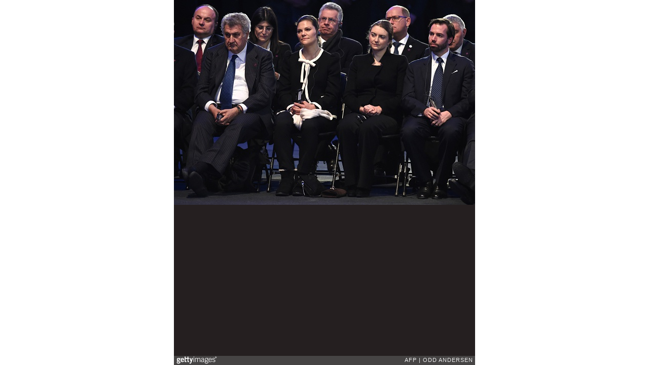

--- FILE ---
content_type: text/html; charset=UTF-8
request_url: http://embed.gettyimages.com/embed/462349232?et=NZVQev9jTEVyFGRSyRf5MA&sig=fOG5Bo-CwIFvrqO-Rv-JFTB2gCSYEn277aYO5yHSBak=
body_size: 7868
content:



<!DOCTYPE html>
<html>
  <head>
    <base target="_parent" />
    <title>POLAND-GERMANY-HISTORY-JEWS-AUSCHWITZ-ANNIVERSARY [Getty Images]</title>
    <meta http-equiv="X-UA-Compatible" content="IE=edge,chrome=1" />
    <meta name="robots" content="noindex, follow" />
    <meta name="viewport" content="width=device-width, initial-scale=1.0" />
    <!--[if lt IE 10]>
    <script src="//html5shiv.googlecode.com/svn/trunk/html5.js"></script>
    <![endif]-->
    <meta name="twitter:card" content="photo" />
    <meta name="twitter:site" content="@GettyImages" />
    <meta name="twitter:title" content="462349232 / ODD ANDERSEN / AFP" />
    <meta property="og:description" content="ODD ANDERSEN / AFP" />
    <meta property="og:image" content="http://embed-cdn.gettyimages.com/photos/victoria-crown-princess-of-sweden-guillaume-hereditary-grand-duke-of-picture-id462349232?k=6&amp;m=462349232&amp;s=594x594&amp;w=0&amp;h=Nj5VZ0VybeWU3Sj8Xn8zFiJel2qTsnt_B-Ep6YAr7ZI=&amp;Expires=1768784400&amp;Key-Pair-Id=APKAIJLYLGZE3LWJLKRA&amp;Signature=UTmnGzgaD4fdyDqpkOY1J-FEuY-JXwoHBuHa3lgGFXyw-h5WV3AvoNm0WC9EQsFkJ1S8Wtvpv1AbnFdGsIZ9Da7-Tge8uP7ljGuknheVb9h5bHNmRG8-HZWcR21~rtR~[base64]~rXtbL4FQ7Z4ICulsxugx--RbPc5od~9XeGDc488QRqU-mEy54Fw3GJuevOkh9~GWipGnX39VoihmgDQYASAwnfUKfcA9GigqZxDv0Ox45HYbEWI02VKhG2yoDLWjUgNKd0m6iUB-yrPIsstsiUpAH8q0vtr8_" />
    <meta property="og:url" content="http://www.gettyimages.com/detail/462349232" />
    <meta property="og:site_name" content="Getty Images" />
    <meta name="getty:adp" content="http://www.gettyimages.com/detail/462349232" />

    

    <script src="//ajax.googleapis.com/ajax/libs/jquery/1.10.2/jquery.min.js"></script>
    
  </head>

  <body class="embed">

  <link rel="stylesheet" type="text/css" href="//embed-cdn.gettyimages.com/css/2977517/style.css" />

<div id="fb-root"></div>
<section id="body-wrapper"  data-frame-width="594" data-frame-height="404">
  
  
  

  <div id="embed-body" data-spectrum-base-url="//spectrum.gettyimages.com/v3/signals" data-asset-ids="" style="max-width:594px;">
    
    
      
    <div id="slide-0" class="slide active" data-asset-id="462349232"
                                                                                       data-collection-id="45" data-asset-product-type="News" data-content-type="still image">
      <main class="solo">
        <figure>
          
            
              <ul class="reblog solo">
  
  <li id="li-fb" class="li-button">
    <div class="icon-button icon-fb" title="Share on Facebook"  onclick="return Embed.Social().facebook('http://www.gettyimages.com/consumer/share/assets/462349232');" ></div>
  </li>
  
  <li id="li-twitter" class="li-button">
    <a class="icon-button icon-twitter" title="Share on Twitter"  onclick="return Embed.Social().twitter('http://www.gettyimages.com/consumer/share/assets/462349232', 'POLAND-GERMANY-HISTORY-JEWS-AUSCHWITZ-ANNIVERSARY');" ></a>
  </li>
  <li id="li-pinterest" class="li-button">
    <a class="icon-button icon-pinterest" title="Share on Pinterest"  onclick="return Embed.Social().pinterest('\/\/www.pinterest.com\/pin\/create\/button?url=http%3A%2F%2Fwww.gettyimages.com%2Fdetail%2F462349232%3Fet%3DNZVQev9jTEVyFGRSyRf5MA%26share%3Dembed_Pinterest\x26media=http%3A%2F%2Fmedia.gettyimages.com%2Fphotos%2Fvictoria-crown-princess-of-sweden-guillaume-hereditary-grand-duke-of-picture-id462349232\x26description=Victoria, Crown Princess of Sweden (2ndL), Guillaume, Hereditary Grand Duke of Luxembourg (R) and his wife Countess Stephanie de Lannoy attend the main ceremony to mark the 70th anniversary of the liberation of the death camp on January 27, 2015 at a tent build in front of the entrance of the former Nazi concentration camp Auschwitz-Birkenau in Oswiecim, Poland. Seventy years after the liberation of Auschwitz, ageing survivors and dignitaries gather at the site synonymous with the Holocaust to honour victims and sound the alarm over a fresh wave of anti-Semitism.     AFP PHOTO \/ ODD ANDERSEN        (Photo credit should read ODD ANDERSEN\/AFP\/Getty Images)');" ></a>
  </li>
  
</ul>

            

            

            
                <aside class="assetcomp-overlay" onclick="if (!Embed.MediaQuery().mobile() &&  true ) { window.open('http:\/\/www.gettyimages.com\/detail\/462349232?et=NZVQev9jTEVyFGRSyRf5MA', '_blank'); Embed.ClickHandler().click('ADP'); return false; }" data-url='http://www.gettyimages.com/detail/462349232?et=NZVQev9jTEVyFGRSyRf5MA'></aside>
                <a href="http://www.gettyimages.com/detail/462349232?et=NZVQev9jTEVyFGRSyRf5MA" target="_blank" class="assetcomp-link">
                  <img class="assetcomp" id="assetcomp-0" alt="Victoria, Crown Princess of Sweden (2ndL), Guillaume, Hereditary Grand Duke of Luxembourg (R) and his wife Countess Stephanie de Lannoy attend the main ceremony to mark the 70th anniversary of the liberation of the death camp on January 27, 2015 at a tent build in front of the entrance of the former Nazi concentration camp Auschwitz-Birkenau in Oswiecim, Poland. Seventy years after the liberation of Auschwitz, ageing survivors and dignitaries gather at the site synonymous with the Holocaust to honour victims and sound the alarm over a fresh wave of anti-Semitism.     AFP PHOTO / ODD ANDERSEN        (Photo credit should read ODD ANDERSEN/AFP/Getty Images)" src="http://embed-cdn.gettyimages.com/photos/victoria-crown-princess-of-sweden-guillaume-hereditary-grand-duke-of-picture-id462349232?k=6&amp;m=462349232&amp;s=594x594&amp;w=0&amp;h=Nj5VZ0VybeWU3Sj8Xn8zFiJel2qTsnt_B-Ep6YAr7ZI=&amp;Expires=1768784400&amp;Key-Pair-Id=APKAIJLYLGZE3LWJLKRA&amp;Signature=UTmnGzgaD4fdyDqpkOY1J-FEuY-JXwoHBuHa3lgGFXyw-h5WV3AvoNm0WC9EQsFkJ1S8Wtvpv1AbnFdGsIZ9Da7-Tge8uP7ljGuknheVb9h5bHNmRG8-HZWcR21~rtR~[base64]~rXtbL4FQ7Z4ICulsxugx--RbPc5od~9XeGDc488QRqU-mEy54Fw3GJuevOkh9~GWipGnX39VoihmgDQYASAwnfUKfcA9GigqZxDv0Ox45HYbEWI02VKhG2yoDLWjUgNKd0m6iUB-yrPIsstsiUpAH8q0vtr8_" />
                </a>
            
          
        </figure>
        <div class="image-footer">
          <div class="logo-container">
            <img src='//embed-cdn.gettyimages.com/images/2977517/gi-logo.png' width="82" height="15" class="gi-icon" alt="Getty Images" />
          </div>
          <div class="meta">
            <p class="footer-text">
              <span class="collection" title="AFP" data-field="collection">AFP</span>
              <span class="photographer" title="ODD ANDERSEN" data-field="photographer">ODD ANDERSEN</span>
            </p>
          </div>
        </div>
      </main>
      
    </div>
    
  </section>

<menu id="radial-menu">
  <ul>
    <li id="radial-item-share" class="radial-item" onclick="return Embed.SocialMenu().show();"></li>
  </ul>
</menu>

<script type="text/javascript">
  $(document).ready(function() { Embed.version = "1"; });
</script>
<script type="text/javascript" src="//embed-cdn.gettyimages.com/js/2977517/embed-bundle.js"></script>
<script type="text/javascript">
  $(document).ready(function () {
    Embed.Bootstrapper().init();
  });
</script>


  </body>
</html>

